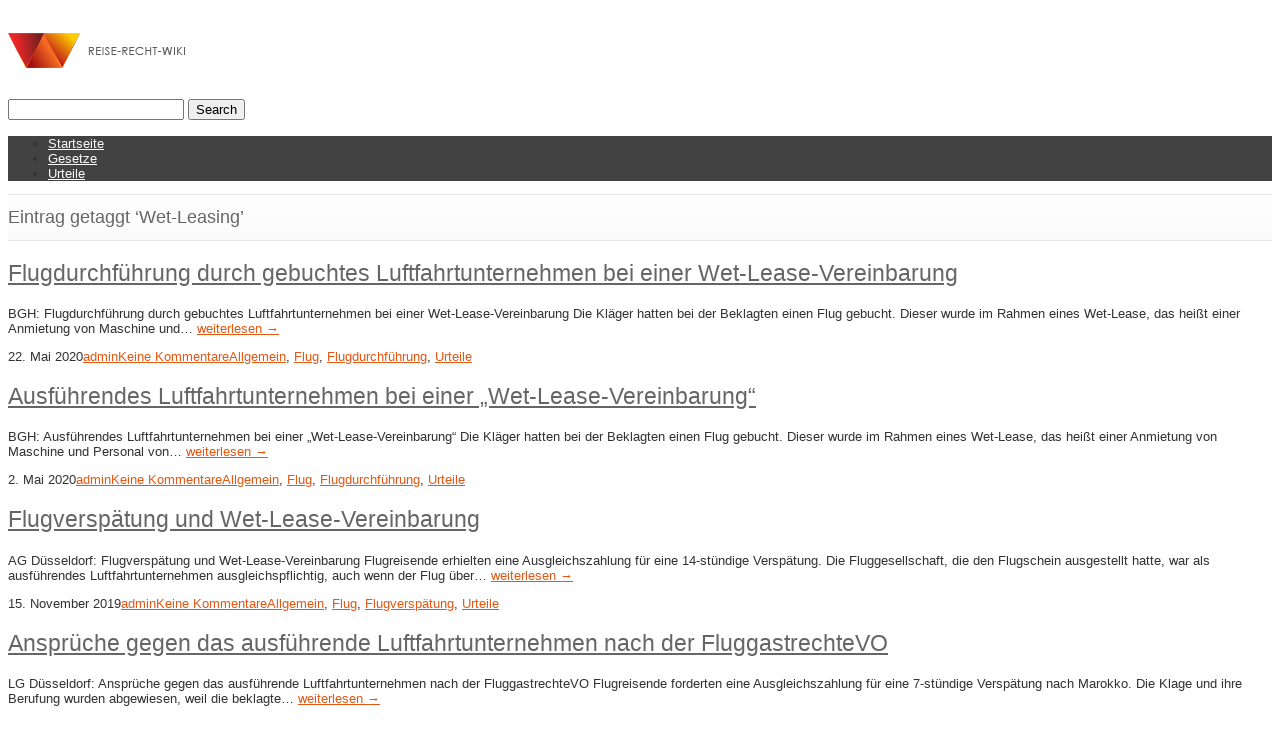

--- FILE ---
content_type: text/html; charset=UTF-8
request_url: https://reise-recht-wiki.de/schlagwort/wet-leasing
body_size: 60566
content:
<!DOCTYPE html>
<!--[if lt IE 7 ]><html class="ie ie6" lang="en"> <![endif]-->
<!--[if IE 7 ]><html class="ie ie7" lang="en"> <![endif]-->
<!--[if IE 8 ]><html class="ie ie8" lang="en"> <![endif]-->
<!--[if (gte IE 9)|!(IE)]><!--><html lang="de"> <!--<![endif]-->
<head>

<!-- Basic Page Needs 
========================================================= -->
<meta charset="UTF-8">
<title>REISERECHT WIKI Schlagwort: Wet-Leasing | REISERECHT WIKI</title>

<!--[if lt IE 9]>
	<script src="http://html5shim.googlecode.com/svn/trunk/html5.js"></script>
<![endif]-->


<!-- Mobile Specific Metas & Favicons
========================================================= -->
<meta name="viewport" content="width=device-width, initial-scale=1.0, maximum-scale=1.0">
<link rel="shortcut icon" href="http://reise-recht-wiki.de/wp-content/uploads/2013/02/favicon.ico">





<!-- WordPress Stuff
========================================================= -->
<link rel="pingback" href="https://reise-recht-wiki.de/xmlrpc.php" />

	<style>img:is([sizes="auto" i], [sizes^="auto," i]) { contain-intrinsic-size: 3000px 1500px }</style>
	
<!-- The SEO Framework von Sybre Waaijer -->
<link rel="canonical" href="https://reise-recht-wiki.de/schlagwort/wet-leasing" />
<meta property="og:type" content="website" />
<meta property="og:locale" content="de_DE" />
<meta property="og:site_name" content="REISERECHT WIKI" />
<meta property="og:title" content="Schlagwort: Wet-Leasing | REISERECHT WIKI" />
<meta property="og:url" content="https://reise-recht-wiki.de/schlagwort/wet-leasing" />
<meta name="twitter:card" content="summary_large_image" />
<meta name="twitter:title" content="Schlagwort: Wet-Leasing | REISERECHT WIKI" />
<script type="application/ld+json">{"@context":"https://schema.org","@graph":[{"@type":"WebSite","@id":"https://reise-recht-wiki.de/#/schema/WebSite","url":"https://reise-recht-wiki.de/","name":"REISERECHT WIKI","description":"Urteile Reiserecht und Fluggastrechte","inLanguage":"de","potentialAction":{"@type":"SearchAction","target":{"@type":"EntryPoint","urlTemplate":"https://reise-recht-wiki.de/search/{search_term_string}"},"query-input":"required name=search_term_string"},"publisher":{"@type":"Organization","@id":"https://reise-recht-wiki.de/#/schema/Organization","name":"REISERECHT WIKI","url":"https://reise-recht-wiki.de/"}},{"@type":"CollectionPage","@id":"https://reise-recht-wiki.de/schlagwort/wet-leasing","url":"https://reise-recht-wiki.de/schlagwort/wet-leasing","name":"Schlagwort: Wet-Leasing | REISERECHT WIKI","inLanguage":"de","isPartOf":{"@id":"https://reise-recht-wiki.de/#/schema/WebSite"},"breadcrumb":{"@type":"BreadcrumbList","@id":"https://reise-recht-wiki.de/#/schema/BreadcrumbList","itemListElement":[{"@type":"ListItem","position":1,"item":"https://reise-recht-wiki.de/","name":"REISERECHT WIKI"},{"@type":"ListItem","position":2,"name":"Schlagwort: Wet-Leasing"}]}}]}</script>
<!-- / The SEO Framework von Sybre Waaijer | 29.13ms meta | 20.79ms boot -->

<link rel="alternate" type="application/rss+xml" title="REISERECHT WIKI &raquo; Feed" href="https://reise-recht-wiki.de/feed" />
<link rel="alternate" type="application/rss+xml" title="REISERECHT WIKI &raquo; Kommentar-Feed" href="https://reise-recht-wiki.de/comments/feed" />
<link rel="alternate" type="application/rss+xml" title="REISERECHT WIKI &raquo; Schlagwort-Feed zu Wet-Leasing" href="https://reise-recht-wiki.de/schlagwort/wet-leasing/feed" />
<script type="text/javascript">
/* <![CDATA[ */
window._wpemojiSettings = {"baseUrl":"https:\/\/s.w.org\/images\/core\/emoji\/16.0.1\/72x72\/","ext":".png","svgUrl":"https:\/\/s.w.org\/images\/core\/emoji\/16.0.1\/svg\/","svgExt":".svg","source":{"concatemoji":"https:\/\/reise-recht-wiki.de\/wp-includes\/js\/wp-emoji-release.min.js?ver=4b6649e3bedf2268582be8a1a81cf55b"}};
/*! This file is auto-generated */
!function(s,n){var o,i,e;function c(e){try{var t={supportTests:e,timestamp:(new Date).valueOf()};sessionStorage.setItem(o,JSON.stringify(t))}catch(e){}}function p(e,t,n){e.clearRect(0,0,e.canvas.width,e.canvas.height),e.fillText(t,0,0);var t=new Uint32Array(e.getImageData(0,0,e.canvas.width,e.canvas.height).data),a=(e.clearRect(0,0,e.canvas.width,e.canvas.height),e.fillText(n,0,0),new Uint32Array(e.getImageData(0,0,e.canvas.width,e.canvas.height).data));return t.every(function(e,t){return e===a[t]})}function u(e,t){e.clearRect(0,0,e.canvas.width,e.canvas.height),e.fillText(t,0,0);for(var n=e.getImageData(16,16,1,1),a=0;a<n.data.length;a++)if(0!==n.data[a])return!1;return!0}function f(e,t,n,a){switch(t){case"flag":return n(e,"\ud83c\udff3\ufe0f\u200d\u26a7\ufe0f","\ud83c\udff3\ufe0f\u200b\u26a7\ufe0f")?!1:!n(e,"\ud83c\udde8\ud83c\uddf6","\ud83c\udde8\u200b\ud83c\uddf6")&&!n(e,"\ud83c\udff4\udb40\udc67\udb40\udc62\udb40\udc65\udb40\udc6e\udb40\udc67\udb40\udc7f","\ud83c\udff4\u200b\udb40\udc67\u200b\udb40\udc62\u200b\udb40\udc65\u200b\udb40\udc6e\u200b\udb40\udc67\u200b\udb40\udc7f");case"emoji":return!a(e,"\ud83e\udedf")}return!1}function g(e,t,n,a){var r="undefined"!=typeof WorkerGlobalScope&&self instanceof WorkerGlobalScope?new OffscreenCanvas(300,150):s.createElement("canvas"),o=r.getContext("2d",{willReadFrequently:!0}),i=(o.textBaseline="top",o.font="600 32px Arial",{});return e.forEach(function(e){i[e]=t(o,e,n,a)}),i}function t(e){var t=s.createElement("script");t.src=e,t.defer=!0,s.head.appendChild(t)}"undefined"!=typeof Promise&&(o="wpEmojiSettingsSupports",i=["flag","emoji"],n.supports={everything:!0,everythingExceptFlag:!0},e=new Promise(function(e){s.addEventListener("DOMContentLoaded",e,{once:!0})}),new Promise(function(t){var n=function(){try{var e=JSON.parse(sessionStorage.getItem(o));if("object"==typeof e&&"number"==typeof e.timestamp&&(new Date).valueOf()<e.timestamp+604800&&"object"==typeof e.supportTests)return e.supportTests}catch(e){}return null}();if(!n){if("undefined"!=typeof Worker&&"undefined"!=typeof OffscreenCanvas&&"undefined"!=typeof URL&&URL.createObjectURL&&"undefined"!=typeof Blob)try{var e="postMessage("+g.toString()+"("+[JSON.stringify(i),f.toString(),p.toString(),u.toString()].join(",")+"));",a=new Blob([e],{type:"text/javascript"}),r=new Worker(URL.createObjectURL(a),{name:"wpTestEmojiSupports"});return void(r.onmessage=function(e){c(n=e.data),r.terminate(),t(n)})}catch(e){}c(n=g(i,f,p,u))}t(n)}).then(function(e){for(var t in e)n.supports[t]=e[t],n.supports.everything=n.supports.everything&&n.supports[t],"flag"!==t&&(n.supports.everythingExceptFlag=n.supports.everythingExceptFlag&&n.supports[t]);n.supports.everythingExceptFlag=n.supports.everythingExceptFlag&&!n.supports.flag,n.DOMReady=!1,n.readyCallback=function(){n.DOMReady=!0}}).then(function(){return e}).then(function(){var e;n.supports.everything||(n.readyCallback(),(e=n.source||{}).concatemoji?t(e.concatemoji):e.wpemoji&&e.twemoji&&(t(e.twemoji),t(e.wpemoji)))}))}((window,document),window._wpemojiSettings);
/* ]]> */
</script>
<link rel='stylesheet' id='basic-css' href='https://reise-recht-wiki.de/wp-content/themes/inovado/framework/css/basic.css?ver=1' type='text/css' media='all' />
<link rel='stylesheet' id='headers-css' href='https://reise-recht-wiki.de/wp-content/themes/inovado/framework/css/headers.css?ver=1' type='text/css' media='all' />
<link rel='stylesheet' id='bootstrap-css' href='https://reise-recht-wiki.de/wp-content/themes/inovado/framework/css/bootstrap.css?ver=1' type='text/css' media='all' />
<link rel='stylesheet' id='shortcodes-css' href='https://reise-recht-wiki.de/wp-content/themes/inovado/framework/css/shortcodes.css?ver=1' type='text/css' media='all' />
<link rel='stylesheet' id='flexslider-css' href='https://reise-recht-wiki.de/wp-content/themes/inovado/framework/css/flexslider.css?ver=1' type='text/css' media='all' />
<link rel='stylesheet' id='prettyPhoto-css' href='https://reise-recht-wiki.de/wp-content/themes/inovado/framework/css/prettyPhoto.css?ver=1' type='text/css' media='all' />
<link rel='stylesheet' id='stylesheet-css' href='https://reise-recht-wiki.de/wp-content/themes/inovado/style.css?ver=1' type='text/css' media='all' />
<link rel='stylesheet' id='retina-css' href='https://reise-recht-wiki.de/wp-content/themes/inovado/framework/css/retina.css?ver=1' type='text/css' media='only screen and (-webkit-min-device-pixel-ratio: 2)' />
<link rel='stylesheet' id='skeleton-css' href='https://reise-recht-wiki.de/wp-content/themes/inovado/framework/css/skeleton.css?ver=1' type='text/css' media='all' />
<link rel='stylesheet' id='responsive-css' href='https://reise-recht-wiki.de/wp-content/themes/inovado/framework/css/responsive.css?ver=1' type='text/css' media='all' />
<style id='wp-emoji-styles-inline-css' type='text/css'>

	img.wp-smiley, img.emoji {
		display: inline !important;
		border: none !important;
		box-shadow: none !important;
		height: 1em !important;
		width: 1em !important;
		margin: 0 0.07em !important;
		vertical-align: -0.1em !important;
		background: none !important;
		padding: 0 !important;
	}
</style>
<link rel='stylesheet' id='wp-block-library-css' href='https://reise-recht-wiki.de/wp-includes/css/dist/block-library/style.min.css?ver=4b6649e3bedf2268582be8a1a81cf55b' type='text/css' media='all' />
<style id='classic-theme-styles-inline-css' type='text/css'>
/*! This file is auto-generated */
.wp-block-button__link{color:#fff;background-color:#32373c;border-radius:9999px;box-shadow:none;text-decoration:none;padding:calc(.667em + 2px) calc(1.333em + 2px);font-size:1.125em}.wp-block-file__button{background:#32373c;color:#fff;text-decoration:none}
</style>
<style id='global-styles-inline-css' type='text/css'>
:root{--wp--preset--aspect-ratio--square: 1;--wp--preset--aspect-ratio--4-3: 4/3;--wp--preset--aspect-ratio--3-4: 3/4;--wp--preset--aspect-ratio--3-2: 3/2;--wp--preset--aspect-ratio--2-3: 2/3;--wp--preset--aspect-ratio--16-9: 16/9;--wp--preset--aspect-ratio--9-16: 9/16;--wp--preset--color--black: #000000;--wp--preset--color--cyan-bluish-gray: #abb8c3;--wp--preset--color--white: #ffffff;--wp--preset--color--pale-pink: #f78da7;--wp--preset--color--vivid-red: #cf2e2e;--wp--preset--color--luminous-vivid-orange: #ff6900;--wp--preset--color--luminous-vivid-amber: #fcb900;--wp--preset--color--light-green-cyan: #7bdcb5;--wp--preset--color--vivid-green-cyan: #00d084;--wp--preset--color--pale-cyan-blue: #8ed1fc;--wp--preset--color--vivid-cyan-blue: #0693e3;--wp--preset--color--vivid-purple: #9b51e0;--wp--preset--gradient--vivid-cyan-blue-to-vivid-purple: linear-gradient(135deg,rgba(6,147,227,1) 0%,rgb(155,81,224) 100%);--wp--preset--gradient--light-green-cyan-to-vivid-green-cyan: linear-gradient(135deg,rgb(122,220,180) 0%,rgb(0,208,130) 100%);--wp--preset--gradient--luminous-vivid-amber-to-luminous-vivid-orange: linear-gradient(135deg,rgba(252,185,0,1) 0%,rgba(255,105,0,1) 100%);--wp--preset--gradient--luminous-vivid-orange-to-vivid-red: linear-gradient(135deg,rgba(255,105,0,1) 0%,rgb(207,46,46) 100%);--wp--preset--gradient--very-light-gray-to-cyan-bluish-gray: linear-gradient(135deg,rgb(238,238,238) 0%,rgb(169,184,195) 100%);--wp--preset--gradient--cool-to-warm-spectrum: linear-gradient(135deg,rgb(74,234,220) 0%,rgb(151,120,209) 20%,rgb(207,42,186) 40%,rgb(238,44,130) 60%,rgb(251,105,98) 80%,rgb(254,248,76) 100%);--wp--preset--gradient--blush-light-purple: linear-gradient(135deg,rgb(255,206,236) 0%,rgb(152,150,240) 100%);--wp--preset--gradient--blush-bordeaux: linear-gradient(135deg,rgb(254,205,165) 0%,rgb(254,45,45) 50%,rgb(107,0,62) 100%);--wp--preset--gradient--luminous-dusk: linear-gradient(135deg,rgb(255,203,112) 0%,rgb(199,81,192) 50%,rgb(65,88,208) 100%);--wp--preset--gradient--pale-ocean: linear-gradient(135deg,rgb(255,245,203) 0%,rgb(182,227,212) 50%,rgb(51,167,181) 100%);--wp--preset--gradient--electric-grass: linear-gradient(135deg,rgb(202,248,128) 0%,rgb(113,206,126) 100%);--wp--preset--gradient--midnight: linear-gradient(135deg,rgb(2,3,129) 0%,rgb(40,116,252) 100%);--wp--preset--font-size--small: 13px;--wp--preset--font-size--medium: 20px;--wp--preset--font-size--large: 36px;--wp--preset--font-size--x-large: 42px;--wp--preset--spacing--20: 0.44rem;--wp--preset--spacing--30: 0.67rem;--wp--preset--spacing--40: 1rem;--wp--preset--spacing--50: 1.5rem;--wp--preset--spacing--60: 2.25rem;--wp--preset--spacing--70: 3.38rem;--wp--preset--spacing--80: 5.06rem;--wp--preset--shadow--natural: 6px 6px 9px rgba(0, 0, 0, 0.2);--wp--preset--shadow--deep: 12px 12px 50px rgba(0, 0, 0, 0.4);--wp--preset--shadow--sharp: 6px 6px 0px rgba(0, 0, 0, 0.2);--wp--preset--shadow--outlined: 6px 6px 0px -3px rgba(255, 255, 255, 1), 6px 6px rgba(0, 0, 0, 1);--wp--preset--shadow--crisp: 6px 6px 0px rgba(0, 0, 0, 1);}:where(.is-layout-flex){gap: 0.5em;}:where(.is-layout-grid){gap: 0.5em;}body .is-layout-flex{display: flex;}.is-layout-flex{flex-wrap: wrap;align-items: center;}.is-layout-flex > :is(*, div){margin: 0;}body .is-layout-grid{display: grid;}.is-layout-grid > :is(*, div){margin: 0;}:where(.wp-block-columns.is-layout-flex){gap: 2em;}:where(.wp-block-columns.is-layout-grid){gap: 2em;}:where(.wp-block-post-template.is-layout-flex){gap: 1.25em;}:where(.wp-block-post-template.is-layout-grid){gap: 1.25em;}.has-black-color{color: var(--wp--preset--color--black) !important;}.has-cyan-bluish-gray-color{color: var(--wp--preset--color--cyan-bluish-gray) !important;}.has-white-color{color: var(--wp--preset--color--white) !important;}.has-pale-pink-color{color: var(--wp--preset--color--pale-pink) !important;}.has-vivid-red-color{color: var(--wp--preset--color--vivid-red) !important;}.has-luminous-vivid-orange-color{color: var(--wp--preset--color--luminous-vivid-orange) !important;}.has-luminous-vivid-amber-color{color: var(--wp--preset--color--luminous-vivid-amber) !important;}.has-light-green-cyan-color{color: var(--wp--preset--color--light-green-cyan) !important;}.has-vivid-green-cyan-color{color: var(--wp--preset--color--vivid-green-cyan) !important;}.has-pale-cyan-blue-color{color: var(--wp--preset--color--pale-cyan-blue) !important;}.has-vivid-cyan-blue-color{color: var(--wp--preset--color--vivid-cyan-blue) !important;}.has-vivid-purple-color{color: var(--wp--preset--color--vivid-purple) !important;}.has-black-background-color{background-color: var(--wp--preset--color--black) !important;}.has-cyan-bluish-gray-background-color{background-color: var(--wp--preset--color--cyan-bluish-gray) !important;}.has-white-background-color{background-color: var(--wp--preset--color--white) !important;}.has-pale-pink-background-color{background-color: var(--wp--preset--color--pale-pink) !important;}.has-vivid-red-background-color{background-color: var(--wp--preset--color--vivid-red) !important;}.has-luminous-vivid-orange-background-color{background-color: var(--wp--preset--color--luminous-vivid-orange) !important;}.has-luminous-vivid-amber-background-color{background-color: var(--wp--preset--color--luminous-vivid-amber) !important;}.has-light-green-cyan-background-color{background-color: var(--wp--preset--color--light-green-cyan) !important;}.has-vivid-green-cyan-background-color{background-color: var(--wp--preset--color--vivid-green-cyan) !important;}.has-pale-cyan-blue-background-color{background-color: var(--wp--preset--color--pale-cyan-blue) !important;}.has-vivid-cyan-blue-background-color{background-color: var(--wp--preset--color--vivid-cyan-blue) !important;}.has-vivid-purple-background-color{background-color: var(--wp--preset--color--vivid-purple) !important;}.has-black-border-color{border-color: var(--wp--preset--color--black) !important;}.has-cyan-bluish-gray-border-color{border-color: var(--wp--preset--color--cyan-bluish-gray) !important;}.has-white-border-color{border-color: var(--wp--preset--color--white) !important;}.has-pale-pink-border-color{border-color: var(--wp--preset--color--pale-pink) !important;}.has-vivid-red-border-color{border-color: var(--wp--preset--color--vivid-red) !important;}.has-luminous-vivid-orange-border-color{border-color: var(--wp--preset--color--luminous-vivid-orange) !important;}.has-luminous-vivid-amber-border-color{border-color: var(--wp--preset--color--luminous-vivid-amber) !important;}.has-light-green-cyan-border-color{border-color: var(--wp--preset--color--light-green-cyan) !important;}.has-vivid-green-cyan-border-color{border-color: var(--wp--preset--color--vivid-green-cyan) !important;}.has-pale-cyan-blue-border-color{border-color: var(--wp--preset--color--pale-cyan-blue) !important;}.has-vivid-cyan-blue-border-color{border-color: var(--wp--preset--color--vivid-cyan-blue) !important;}.has-vivid-purple-border-color{border-color: var(--wp--preset--color--vivid-purple) !important;}.has-vivid-cyan-blue-to-vivid-purple-gradient-background{background: var(--wp--preset--gradient--vivid-cyan-blue-to-vivid-purple) !important;}.has-light-green-cyan-to-vivid-green-cyan-gradient-background{background: var(--wp--preset--gradient--light-green-cyan-to-vivid-green-cyan) !important;}.has-luminous-vivid-amber-to-luminous-vivid-orange-gradient-background{background: var(--wp--preset--gradient--luminous-vivid-amber-to-luminous-vivid-orange) !important;}.has-luminous-vivid-orange-to-vivid-red-gradient-background{background: var(--wp--preset--gradient--luminous-vivid-orange-to-vivid-red) !important;}.has-very-light-gray-to-cyan-bluish-gray-gradient-background{background: var(--wp--preset--gradient--very-light-gray-to-cyan-bluish-gray) !important;}.has-cool-to-warm-spectrum-gradient-background{background: var(--wp--preset--gradient--cool-to-warm-spectrum) !important;}.has-blush-light-purple-gradient-background{background: var(--wp--preset--gradient--blush-light-purple) !important;}.has-blush-bordeaux-gradient-background{background: var(--wp--preset--gradient--blush-bordeaux) !important;}.has-luminous-dusk-gradient-background{background: var(--wp--preset--gradient--luminous-dusk) !important;}.has-pale-ocean-gradient-background{background: var(--wp--preset--gradient--pale-ocean) !important;}.has-electric-grass-gradient-background{background: var(--wp--preset--gradient--electric-grass) !important;}.has-midnight-gradient-background{background: var(--wp--preset--gradient--midnight) !important;}.has-small-font-size{font-size: var(--wp--preset--font-size--small) !important;}.has-medium-font-size{font-size: var(--wp--preset--font-size--medium) !important;}.has-large-font-size{font-size: var(--wp--preset--font-size--large) !important;}.has-x-large-font-size{font-size: var(--wp--preset--font-size--x-large) !important;}
:where(.wp-block-post-template.is-layout-flex){gap: 1.25em;}:where(.wp-block-post-template.is-layout-grid){gap: 1.25em;}
:where(.wp-block-columns.is-layout-flex){gap: 2em;}:where(.wp-block-columns.is-layout-grid){gap: 2em;}
:root :where(.wp-block-pullquote){font-size: 1.5em;line-height: 1.6;}
</style>
<link rel='stylesheet' id='contact-form-7-css' href='https://reise-recht-wiki.de/wp-content/plugins/contact-form-7/includes/css/styles.css?ver=6.1.4' type='text/css' media='all' />
<link rel='stylesheet' id='dw-glossary-css-css' href='https://reise-recht-wiki.de/wp-content/plugins/dw-glossary/assets/css/dw-glossary.css?ver=4b6649e3bedf2268582be8a1a81cf55b' type='text/css' media='all' />
<link rel='stylesheet' id='ppress-frontend-css' href='https://reise-recht-wiki.de/wp-content/plugins/wp-user-avatar/assets/css/frontend.min.css?ver=4.16.8' type='text/css' media='all' />
<link rel='stylesheet' id='ppress-flatpickr-css' href='https://reise-recht-wiki.de/wp-content/plugins/wp-user-avatar/assets/flatpickr/flatpickr.min.css?ver=4.16.8' type='text/css' media='all' />
<link rel='stylesheet' id='ppress-select2-css' href='https://reise-recht-wiki.de/wp-content/plugins/wp-user-avatar/assets/select2/select2.min.css?ver=4b6649e3bedf2268582be8a1a81cf55b' type='text/css' media='all' />
<link rel='stylesheet' id='custom-style-css' href='https://reise-recht-wiki.de/wp-content/themes/inovado/framework/css/custom_script.css?ver=4b6649e3bedf2268582be8a1a81cf55b' type='text/css' media='all' />
<style id='custom-style-inline-css' type='text/css'>

        	
        	body{ font-family: arial, Arial, Helvetica, sans-serif; font-size: 13px; font-weight: normal; color: #333333; }

			h1{ font-family: arial, Arial, Helvetica, sans-serif; font-size: 28px; font-weight: normal; color: #666666; }
			h2{ font-family: arial, Arial, Helvetica, sans-serif; font-size: 23px; font-weight: normal; color: #666666; }
			h3{ font-family: arial, Arial, Helvetica, sans-serif; font-size: 18px; font-weight: normal; color: #666666; }
			h4{ font-family: arial, Arial, Helvetica, sans-serif; font-size: 16px; font-weight: normal; color: #666666; }
			h5{ font-family: arial, Arial, Helvetica, sans-serif; font-size: 15px; font-weight: normal; color: #666666; }
			h6{ font-family: arial, Arial, Helvetica, sans-serif; font-size: 14px; font-weight: normal; color: #666666; }

			h1 a, h2 a, h3 a, h4 a, h5 a, h6 a, h1 a:visited, h2 a:visited, h3 a:visited, h4 a:visited, h5 a:visited, h6 a:visited  { font-weight: inherit; color: inherit; }

			h1 a:hover, h2 a:hover, h3 a:hover, h4 a:hover, h5 a:hover, h6 a:hover, a:hover h1, a:hover h2, a:hover h3, a:hover h4, a:hover h5, a:hover h6 { color: #666666; }

			.callus{ font-family: arial, Arial, Helvetica, sans-serif; font-size: 11px; font-weight: normal; color: #999999 !important; }

			a, a:visited{ color: #e25814; }
			a:hover, a:focus{ color: #666666; }
			#infobar{ position: fixed; }

			#topbar{ background: #ffffff; border-bottom: 1px solid #efefef; }
			#topbar .callus { color: #999999; }
			#topbar .callus a { color: #999999; }
			#topbar .callus a:hover { color: #333333; }

			.header{ background: #ffffff; }
			.header .slogan{ font-family: arial, Arial, Helvetica, sans-serif; font-size: 13px; font-weight: normal; color: #666666; }

			/* Header V1 ------------------------------------------------------------------------ */  

			#header { height: 90px; }
			#header .logo{ margin-top: 33px; }
			#header .select-menu{ background: #ffffff }

			#header #navigation ul#nav > li { height: 90px; }
			#header #navigation ul#nav > li > a { height: 87px; line-height: 87px; }
			#header #navigation ul#nav li .sub-menu{ top: 87px; }
			#header #header-searchform{ margin-top: 29px; }
			#header #header-cart{ margin-top: 29px; }

			#header #navigation ul#nav > li > a { font-family: arial, Arial, Helvetica, sans-serif; font-size: 13px; font-weight: normal; color: #fafafa; }
			#header #navigation ul#nav > li > a:hover { color: #333333; border-color: #333333; }
			#header #navigation ul#nav > li.current-menu-item > a,
			#header #navigation ul#nav > li.current-menu-item > a:hover,
			#header #navigation ul#nav > li.current-page-ancestor > a,
			#header #navigation ul#nav > li.current-page-ancestor > a:hover,
			#header #navigation ul#nav > li.current-menu-ancestor > a,
			#header #navigation ul#nav > li.current-menu-ancestor > a:hover,
			#header #navigation ul#nav > li.current-menu-parent > a,
			#header #navigation ul#nav > li.current-menu-parent > a:hover,
			#header #navigation ul#nav > li.current_page_ancestor > a,
			#header #navigation ul#nav > li.current_page_ancestor > a:hover { color: #e25814; border-color: #e25814; }

			/* Header V2 ------------------------------------------------------------------------ */  

			#header-v2 .header-v2-container{ height: 90px; }
			#header-v2 .logo{ margin-top: 33px; }
			#header-v2 #header-searchform{ margin-top: 28px; }
			#header-v2 #header-cart{ margin-top: 28px; }
			#header-v2 .slogan{ margin-top: 33px; }
			#header-v2 #navigation .sub-menu{ top: 41px; }

			#header-v2 #navigation ul#nav > li > a { font-family: arial, Arial, Helvetica, sans-serif; font-size: 13px; font-weight: normal; color: #fafafa; }
			#header-v2 #navigation ul#nav > li > a:hover { color: #333333; border-color: #333333; }
			#header-v2 #navigation ul#nav > li.current-menu-item > a,
			#header-v2 #navigation ul#nav > li.current-menu-item > a:hover,
			#header-v2 #navigation ul#nav > li.current-page-ancestor > a,
			#header-v2 #navigation ul#nav > li.current-page-ancestor > a:hover,
			#header-v2 #navigation ul#nav > li.current-menu-ancestor > a,
			#header-v2 #navigation ul#nav > li.current-menu-ancestor > a:hover,
			#header-v2 #navigation ul#nav > li.current-menu-parent > a,
			#header-v2 #navigation ul#nav > li.current-menu-parent > a:hover,
			#header-v2 #navigation ul#nav > li.current_page_ancestor > a,
			#header-v2 #navigation ul#nav > li.current_page_ancestor > a:hover { color: #e25814; border-color: #e25814; }

			#header-v2 #navigation ul#nav > li.current-menu-item > a:after,
			#header-v2 #navigation ul#nav > li.current-page-ancestor > a:after,
			#header-v2 #navigation ul#nav > li.current-menu-ancestor > a:after,
			#header-v2 #navigation ul#nav > li.current-menu-parent > a:after,
			#header-v2 #navigation ul#nav > li.current_page_ancestor > a:after{
				border-color: #e25814 transparent transparent transparent;
			}

			/* Header V3 ------------------------------------------------------------------------ */  

			#header-v3 { height: 90px; }
			#header-v3 .logo{ margin-top: 33px; }
			#header-v3 #navigation ul{ margin-top: 26px; }
			#header-v3 #header-searchform{ margin-top: 30px; }
			#header-v3 #header-cart{ margin-top: 30px; }
			#header-v3 #navigation .sub-menu{ top: 37px; }

			#header-v3 #navigation ul#nav > li > a { font-family: arial, Arial, Helvetica, sans-serif; font-size: 13px; font-weight: normal; color: #fafafa; background: #ffffff; }

			#header-v3 #navigation ul#nav > li > a:hover, 
			#header-v3 #navigation ul#nav > li.sfHover > a  { background: #333333; }

			#header-v3 #navigation ul#nav > li.current-menu-item > a,
			#header-v3 #navigation ul#nav > li.current-menu-item > a:hover,
			#header-v3 #navigation ul#nav > li.current-page-ancestor > a,
			#header-v3 #navigation ul#nav > li.current-page-ancestor > a:hover,
			#header-v3 #navigation ul#nav > li.current-menu-ancestor > a,
			#header-v3 #navigation ul#nav > li.current-menu-ancestor > a:hover,
			#header-v3 #navigation ul#nav > li.current-menu-parent > a,
			#header-v3 #navigation ul#nav > li.current-menu-parent > a:hover,
			#header-v3 #navigation ul#nav > li.current_page_ancestor > a,
			#header-v3 #navigation ul#nav > li.current_page_ancestor > a:hover { background: #e25814; }

			/* Header V4 ------------------------------------------------------------------------ */  

			#header-v4 .header-v4-container{ height: 90px; }
			#header-v4 .logo{ margin-top: 33px; }
			#header-v4 #header-searchform{ margin-top: 28px; }
			#header-v4 #header-cart{ margin-top: 28px; }
			#header-v4 .slogan{ margin-top: 33px; }
			#header-v4 #navigation .sub-menu{ top: 41px; }

			#header-v4 #navigation{ background: #424242; }
			#header-v4 #navigation ul#nav > li > a { font-family: arial, Arial, Helvetica, sans-serif; font-size: 13px; font-weight: normal; color: #fafafa; }

			#header-v4 #navigation ul#nav > li > a:hover, 
			#header-v4 #navigation ul#nav > li.sfHover > a { background: #333333; }

			#header-v4 #navigation ul#nav > li.current-menu-item > a,
			#header-v4 #navigation ul#nav > li.current-menu-item > a:hover,
			#header-v4 #navigation ul#nav > li.current-page-ancestor > a,
			#header-v4 #navigation ul#nav > li.current-page-ancestor > a:hover,
			#header-v4 #navigation ul#nav > li.current-menu-ancestor > a,
			#header-v4 #navigation ul#nav > li.current-menu-ancestor > a:hover,
			#header-v4 #navigation ul#nav > li.current-menu-parent > a,
			#header-v4 #navigation ul#nav > li.current-menu-parent > a:hover,
			#header-v4 #navigation ul#nav > li.current_page_ancestor > a,
			#header-v4 #navigation ul#nav > li.current_page_ancestor > a:hover { background: #e25814; }

			/* Header V5 ------------------------------------------------------------------------ */  

			#header-v5 .header-v5-container{ height: 107px; }
			#header-v5 .logo{ margin-top: 33px; }
			#header-v5 .slogan{ margin-top: 4px; }
			#header-v5 #navigation .sub-menu{ top: 41px; }

			#header-v5 #navigation ul#nav > li > a { font-family: arial, Arial, Helvetica, sans-serif; font-size: 13px; font-weight: normal; color: #fafafa; }

			#header-v5 #navigation ul#nav > li > a:hover { color: #333333; }
			        
			#header-v5 #navigation ul#nav > li.current-menu-item > a,
			#header-v5 #navigation ul#nav > li.current-menu-item > a:hover,
			#header-v5 #navigation ul#nav > li.current-page-ancestor > a,
			#header-v5 #navigation ul#nav > li.current-page-ancestor > a:hover,
			#header-v5 #navigation ul#nav > li.current-menu-ancestor > a,
			#header-v5 #navigation ul#nav > li.current-menu-ancestor > a:hover,
			#header-v5 #navigation ul#nav > li.current-menu-parent > a,
			#header-v5 #navigation ul#nav > li.current-menu-parent > a:hover,
			#header-v5 #navigation ul#nav > li.current_page_ancestor > a,
			#header-v5 #navigation ul#nav > li.current_page_ancestor > a:hover { color: #e25814; border-color:#e25814; }

			/* Header V6 ------------------------------------------------------------------------ */  

			#header-v6 { height: 90px; }
			#header-v6 .logo{ margin-top: 33px; }
			#header-v6 .select-menu{ background: #ffffff }

			#header-v6 #navigation ul#nav > li { height: 90px; }
			#header-v6 #navigation ul#nav > li > a { height: 87px; line-height: 87px; }
			#header-v6 #navigation .sub-menu{ top: 87px !important; }
			#header-v6 #header-searchform{ margin-top: 29px; }
			#header-v6 #header-cart{ margin-top: 29px; }

			#header-v6 #navigation ul#nav > li > a { font-family: arial, Arial, Helvetica, sans-serif; font-size: 13px; font-weight: normal; color: #fafafa; }
			#header-v6 #navigation ul#nav > li > a:hover { color: #333333; border-color: #333333; }
			#header-v6 #navigation ul#nav > li.current-menu-item > a,
			#header-v6 #navigation ul#nav > li.current-menu-item > a:hover,
			#header-v6 #navigation ul#nav > li.current-page-ancestor > a,
			#header-v6 #navigation ul#nav > li.current-page-ancestor > a:hover,
			#header-v6 #navigation ul#nav > li.current-menu-ancestor > a,
			#header-v6 #navigation ul#nav > li.current-menu-ancestor > a:hover,
			#header-v6 #navigation ul#nav > li.current-menu-parent > a,
			#header-v6 #navigation ul#nav > li.current-menu-parent > a:hover,
			#header-v6 #navigation ul#nav > li.current_page_ancestor > a,
			#header-v6 #navigation ul#nav > li.current_page_ancestor > a:hover { color: #e25814; border-color: #e25814; }

			#header-v6.header-megamenu #navigation > ul#nav > li.megamenu > ul > li{ border-color: #a5a5a5 !important; }
			#header-v6.header-megamenu #navigation .sub-menu ul li a,
			#header-v6.header-megamenu #navigation .sub-menu li a{ border-color: #a5a5a5 !important; }

			#navigation ul#nav > li.current-menu-item > a,
			#navigation ul#nav > li.current-page-ancestor > a,
			#navigation ul#nav > li.current-page-parent > a{ font-weight: 600 !important; }

			/* Sub-Menu Navigation ------------------------------------------------------------------------ */ 

			html body #navigation .sub-menu{ background: #999999 !important; border-color: #555555 !important; }
			html body #navigation .sub-menu li a,
			html body #navigation .sub-menu li .sub-menu li a,
			html body #navigation .sub-menu li .sub-menu li .sub-menu li a { font-family: arial, Arial, Helvetica, sans-serif !important; font-size: 13px !important; font-weight: normal !important; color: #dedede !important; }
			#navigation .sub-menu li{ border-color: #a5a5a5; }
			#navigation .sub-menu li a:hover,
			#navigation .sub-menu li .sub-menu li a:hover,
			#navigation .sub-menu li.current-menu-item a,
			#navigation .sub-menu li.current-menu-item a:hover,
			#navigation .sub-menu li.current_page_item a,
			#navigation .sub-menu li.current_page_item a:hover { color: #ffffff !important; }

			#navigation ul#nav > li > ul > li:last-child > a:hover{ border:none !important; }

			#title {
				background: #FFFFFF;
			    background-image: linear-gradient(bottom, #FAFAFA 0%, #FFFFFF 100%);
			    background-image: -o-linear-gradient(bottom, #FAFAFA 0%, #FFFFFF 100%);
			    background-image: -moz-linear-gradient(bottom, #FAFAFA 0%, #FFFFFF 100%);
			    background-image: -webkit-linear-gradient(bottom, #FAFAFA 0%, #FFFFFF 100%);
			    background-image: -ms-linear-gradient(bottom, #FAFAFA 0%, #FFFFFF 100%);
			    border-bottom: 1px solid #e4e4e4;
			    border-top: 1px solid #e4e4e4;
			}
			#title h1, #title .blog-h1 { font-family: arial, Arial, Helvetica, sans-serif; font-size: 18px; font-weight: normal; color: #666666; }
			#title h2, #title .blog-h2 { font-family: arial, Arial, Helvetica, sans-serif; font-size: 15px; font-weight: normal; color: #aaaaaa; }
			#title #breadcrumbs { color: #aaaaaa; }
			#title #breadcrumbs a { color: #aaaaaa; }
			#title #breadcrumbs a:hover { color: #e25814; }

			#alt-title h1, #alt-title .blog-h1 { background:#e25814; font-family: arial, Arial, Helvetica, sans-serif; font-size: 18px; font-weight: normal; color: #ffffff;  }
			#alt-title h2, #alt-title .blog-h2 { background:#ffffff; font-family: arial, Arial, Helvetica, sans-serif; font-size: 15px; font-weight: normal; color: #999999; }
			#alt-breadcrumbs, #no-title { background:#ffffff; border-bottom: 1px solid #e4e4e4; color: #999999; }
			#alt-title .grid{ opacity: 0.8; }
			#no-title  #breadcrumbs{ color: #999999; }
			#alt-breadcrumbs a, #no-title #breadcrumbs a { color: #999999; }
			#alt-breadcrumbs a:hover, #no-title #breadcrumbs a:hover { color: #e25814; }

			#alt-title-2 h1, #alt-title-2 .blog-h1 { font-family: arial, Arial, Helvetica, sans-serif; font-size: 18px; font-weight: bold; color: #666666; }
			#alt-title-2 { background-color: #efef; border-top:1px solid #e4e4e4; border-bottom:1px solid #e4e4e4; }

			#alt-title-2 #breadcrumbs, #alt-title-2 #breadcrumbs a{ color: #999999; }
			#alt-title-2 #breadcrumbs a:hover{ color: #e25814; }

			#sidebar .widget h3 { font-family: arial, Arial, Helvetica, sans-serif; font-size: 15px; font-weight: bold; color: #666666; }
  

			/* Twitter Bar ------------------------------------------------------------------------ */ 
	
			#twitterbar { font-family: arial, Arial, Helvetica, sans-serif; font-size: 13px; font-weight: normal; color: #ffffff; background: #e25814; }
			#twitterbar .twitterpost a { color: #ffffff; }

			/* Footer ------------------------------------------------------------------------ */  
	
			#footer{ border-top: 10px solid #333333; }  
			#footer, #infobar { border-top-color: #333333; background: #444444; color:#999999; }
			#footer a, #infobar a{ color:#999999; }
			#footer a:hover, #infobar a:hover{ color:#ffffff; }
			#footer .widget h3, #infobar .widget h3 { font-family: arial, Arial, Helvetica, sans-serif; font-size: 15px; font-weight: normal !important; color: #ffffff !important; border-bottom:1px solid #555555; }
			#infobar .no-widgets{ color:#999999; }

			/* Copyright ------------------------------------------------------------------------ */  
	        
			#copyright { background: #222222; color: #777777; }
			#copyright a { color: #888888; }
			#copyright a:hover { color: #ffffff; }

			/* Forms ------------------------------------------------------------------------ */  
	    
			input[type='text'], input[type='password'], input[type='email'], textarea, select, button, input[type='submit'], input[type='reset'], input[type='button'] { font-family: arial, Arial, Helvetica, sans-serif; font-size: 13px; }
	    
			/* Accent Color ------------------------------------------------------------------------ */ 
	
			::selection { background: #e25814 }
			::-moz-selection { background: #e25814 }
			.highlight { color: #e25814 }
			.post-icon { background: #e25814 }
			.single .post-tags a:hover { background: #e25814; border-color: #e25814; }
			#pagination a:hover { border-color: #e25814; background: #e25814; }
			#filters ul li a:hover { color: #e25814 }
			#filters ul li a.active { color: #e25814 }
			.portfolio-item:hover .portfolio-title { background: #e25814; border-color: #e25814; }
			.projects-nav a:hover,
			.post-navigation a:hover { background-color: #e25814 }
			.sidenav li a:hover, .widget_wp_nav_menu_desc li a:hover { color: #e25814 }
			.sidenav > li.current_page_item > a, .widget_wp_nav_menu_desc > li.current_page_item > a { border-left-color: #e25814; color: #e25814; }
			.sidenav > li.current_page_item > a, .sidenav > li.current_page_item > a:hover, .widget_wp_nav_menu_desc > li.current_page_item > a, .widget_wp_nav_menu_desc > li.current_page_item > a:hover { background-color: #e25814; }
			.sidenav ul.children > li.current_page_item > a{ color: #e25814 }
			#back-to-top a:hover { background-color: #e25814 }
			.widget_tag_cloud a:hover { background: #e25814; border-color: #e25814; }
			.widget_flickr #flickr_tab a:hover { background: #e25814; border-color: #e25814; }
			.widget_portfolio .portfolio-widget-item .portfolio-pic:hover { background: #e25814; border-color: #e25814; }
			#footer .widget_tag_cloud a:hover,
			#infobar .widget_tag_cloud a:hover { background: #e25814; border-color: #e25814; }
			#footer .widget_flickr #flickr_tab a:hover,
			#infobar .widget_flickr #flickr_tab a:hover { background: #e25814; border-color: #e25814; }
			#footer .widget_portfolio .portfolio-widget-item .portfolio-pic:hover,
			#infobar .widget_portfolio .portfolio-widget-item .portfolio-pic:hover { background: #e25814; border-color: #e25814; }
			.flex-direction-nav a:hover { background-color: #e25814 }
			a.button.alternative-1 { background: #e25814; border-color: #e25814; }
			.gallery img:hover { background: #e25814; border-color: #e25814 !important; }
			.skillbar .skill-percentage { background: #e25814 }
			.latest-blog .blog-item:hover h4 { color: #e25814 }
			.tp-caption.big_colorbg{ background: #e25814; }
			.tp-caption.medium_colorbg{ background: #e25814; }
			.tp-caption.small_colorbg{ background: #e25814; }
			.tp-caption.customfont_color{ color: #e25814; }
			.tp-caption a { color: #e25814; }
			.tp-leftarrow.default:hover,
			.tp-rightarrow.default:hover { background-color: #e25814 !important; }
			.wooslider-direction-nav a:hover { background-color: #e25814; }

			/* WooCommerce */

			.product .onsale{ background: #e25814; }
			.woocommerce button, .woocommerce input[type=submit]{ color: #e25814; }
			.products li .price{ color: #e25814; }
			.product .price{ color: #e25814; }
			.woocommerce-tabs .panel h2{ color: #e25814; }
			.checkout .shop_table .total{ color: #e25814; }
			.woocommerce .form-row input[type=submit], 
			.woocommerce .form-row button{ color: #e25814; }

        
</style>
<script type="text/javascript" src="https://reise-recht-wiki.de/wp-includes/js/jquery/jquery.min.js?ver=3.7.1" id="jquery-core-js"></script>
<script type="text/javascript" src="https://reise-recht-wiki.de/wp-includes/js/jquery/jquery-migrate.min.js?ver=3.4.1" id="jquery-migrate-js"></script>
<script type="text/javascript" src="https://reise-recht-wiki.de/wp-content/plugins/dw-glossary/assets/js/dw-glossary.js?ver=4b6649e3bedf2268582be8a1a81cf55b" id="dw-glossary-js-js"></script>
<script type="text/javascript" src="https://reise-recht-wiki.de/wp-content/plugins/wp-user-avatar/assets/flatpickr/flatpickr.min.js?ver=4.16.8" id="ppress-flatpickr-js"></script>
<script type="text/javascript" src="https://reise-recht-wiki.de/wp-content/plugins/wp-user-avatar/assets/select2/select2.min.js?ver=4.16.8" id="ppress-select2-js"></script>
<script type="text/javascript" src="https://reise-recht-wiki.de/wp-content/themes/inovado/framework/js/easing.js?ver=1.3" id="easing-js"></script>
<script type="text/javascript" src="https://reise-recht-wiki.de/wp-content/themes/inovado/framework/js/fitvids.js?ver=1.0" id="fitvids-js"></script>
<link rel="https://api.w.org/" href="https://reise-recht-wiki.de/wp-json/" /><link rel="alternate" title="JSON" type="application/json" href="https://reise-recht-wiki.de/wp-json/wp/v2/tags/14398" /><link rel="EditURI" type="application/rsd+xml" title="RSD" href="https://reise-recht-wiki.de/xmlrpc.php?rsd" />
<script type="text/javascript">
(function(url){
	if(/(?:Chrome\/26\.0\.1410\.63 Safari\/537\.31|WordfenceTestMonBot)/.test(navigator.userAgent)){ return; }
	var addEvent = function(evt, handler) {
		if (window.addEventListener) {
			document.addEventListener(evt, handler, false);
		} else if (window.attachEvent) {
			document.attachEvent('on' + evt, handler);
		}
	};
	var removeEvent = function(evt, handler) {
		if (window.removeEventListener) {
			document.removeEventListener(evt, handler, false);
		} else if (window.detachEvent) {
			document.detachEvent('on' + evt, handler);
		}
	};
	var evts = 'contextmenu dblclick drag dragend dragenter dragleave dragover dragstart drop keydown keypress keyup mousedown mousemove mouseout mouseover mouseup mousewheel scroll'.split(' ');
	var logHuman = function() {
		if (window.wfLogHumanRan) { return; }
		window.wfLogHumanRan = true;
		var wfscr = document.createElement('script');
		wfscr.type = 'text/javascript';
		wfscr.async = true;
		wfscr.src = url + '&r=' + Math.random();
		(document.getElementsByTagName('head')[0]||document.getElementsByTagName('body')[0]).appendChild(wfscr);
		for (var i = 0; i < evts.length; i++) {
			removeEvent(evts[i], logHuman);
		}
	};
	for (var i = 0; i < evts.length; i++) {
		addEvent(evts[i], logHuman);
	}
})('//reise-recht-wiki.de/?wordfence_lh=1&hid=F86FDB96CD4DCEE4DDBB71D29282CC00');
</script>	<script type="text/javascript" src="http://maps.google.com/maps/api/js?sensor=false"></script>
	
	<style>
		
				
		 		@media only screen and (max-width: 767px) {
			#topbar .callus{ background: #efefef; }	
		}
				
				
				
		
		
			.title{
				display:block;
				line-height: 1 !important;
				background: none;
				margin:0 0 20px 0;
				border-bottom:1px solid #f1f1f1;
				
			}

			.title span{
				display:inline-block;
				line-height: 1 !important;
				background: none;
				margin: 0 0 -1px 0;
				padding: 0 0 10px 0;
				border-bottom:1px solid #cccccc;
			}

				
				
	</style>


</head>

<body class="archive tag tag-wet-leasing tag-14398 wp-theme-inovado">

		
	
	<header id="header-v4" class="header clearfix">
		
		<div class="container header-v4-container">
			
			<div class="sixteen columns clearfix">
			
				<div class="four columns alpha">
					<div class="logo">
													<a href="https://reise-recht-wiki.de/"><img src="http://reise-recht-wiki.de/wp-content/uploads/2014/03/Reiserecht-Wiki-logo.png" alt="REISERECHT WIKI" class="logo_standard" /></a>
																		</div>
				</div>
				
									<form action="https://reise-recht-wiki.de/" id="header-searchform" method="get">
					        <input type="text" id="header-s" name="s" value="" autocomplete="off" />
					        <input type="submit" value="Search" id="header-searchsubmit" />
					</form>
				
								
				<div class="slogan"></div>
			
			</div>

		</div>
		
		<div id="navigation" class="sixteen columns clearfix alpha omega">
			<div class="container">
				<div class="sixteen columns">
					<div class="menu-main_menu-container"><ul id="nav" class="menu"><li id="menu-item-33" class="menu-item menu-item-type-post_type menu-item-object-page menu-item-home menu-item-33"><a href="https://reise-recht-wiki.de/">Startseite</a></li>
<li id="menu-item-173" class="menu-item menu-item-type-post_type menu-item-object-page menu-item-173"><a href="https://reise-recht-wiki.de/gesetze.html">Gesetze</a></li>
<li id="menu-item-32" class="menu-item menu-item-type-post_type menu-item-object-page menu-item-32"><a href="https://reise-recht-wiki.de/urteile.html">Urteile</a></li>
</ul></div>				</div>
			</div>
		</div>
		
</header>		
<div id="title">
	<div class="container">
		<div class="ten columns">

							<h1>Eintrag getaggt &#8216;Wet-Leasing&#8217;</h1>

						
		</div>
			</div>
</div>


<div id="page-wrap" class="container">
	
	<div id="content" class="sidebar-left twelve columns blog blog-large">
	
					
			
<div class="post clearfix">

		
	<a href="#" class="post-icon standard"></a>
	
	<div class="post-content">
		<div class="post-title">
			<h2><a href="https://reise-recht-wiki.de/flugdurchfuehrung-durch-gebuchtes-luftfahrtunternehmen-bei-einer-wet-%e2%80%8blease-%e2%80%8bvereinbarung-urteil-az-x-zr-102-16-bgh.html" title="Permalink to Flugdurchführung durch gebuchtes Luftfahrtunternehmen bei einer Wet-​Lease-​Vereinbarung" rel="bookmark">Flugdurchführung durch gebuchtes Luftfahrtunternehmen bei einer Wet-​Lease-​Vereinbarung</a></h2>
		</div>
		<div class="post-excerpt"><p>BGH: Flugdurchführung durch gebuchtes Luftfahrtunternehmen bei einer Wet-​Lease-​Vereinbarung Die Kläger hatten bei der Beklagten einen Flug gebucht. Dieser wurde im Rahmen eines Wet-Lease, das heißt einer Anmietung von Maschine und… <a href="https://reise-recht-wiki.de/flugdurchfuehrung-durch-gebuchtes-luftfahrtunternehmen-bei-einer-wet-%e2%80%8blease-%e2%80%8bvereinbarung-urteil-az-x-zr-102-16-bgh.html" class="read-more-link">weiterlesen &rarr;</a></p>
</div>
	</div>
	
	<div class="clear"></div>
	<div class="post-meta"><span class="meta-date"><i class="icon-calendar"></i><time datetime="2026-01-26T07:32:46+00:00" class="updated">22. Mai 2020</time></span><span class="meta-author"><i class="icon-user"></i><a href="https://reise-recht-wiki.de/author/admin" title="Alle Einträge anzeigen von admin">admin</a></span><span class="meta-comment"><i class="icon-comment"></i><a href="https://reise-recht-wiki.de/flugdurchfuehrung-durch-gebuchtes-luftfahrtunternehmen-bei-einer-wet-%e2%80%8blease-%e2%80%8bvereinbarung-urteil-az-x-zr-102-16-bgh.html#respond" class="comments-link" >Keine Kommentare</a></span><span class="meta-category"><i class="icon-align-left"></i><a href="https://reise-recht-wiki.de/kategorie/allgemein" rel="category tag">Allgemein</a>, <a href="https://reise-recht-wiki.de/kategorie/urteile/flug-urteile" rel="category tag">Flug</a>, <a href="https://reise-recht-wiki.de/kategorie/urteile/flug-urteile/flugdurchfuehrung" rel="category tag">Flugdurchführung</a>, <a href="https://reise-recht-wiki.de/kategorie/urteile" rel="category tag">Urteile</a></span>

	</div>

</div>

	
					
			
<div class="post clearfix">

		
	<a href="#" class="post-icon standard"></a>
	
	<div class="post-content">
		<div class="post-title">
			<h2><a href="https://reise-recht-wiki.de/ausfuehrendes-luftfahrtunternehmen-bei-einer-wet-%e2%80%8blease-%e2%80%8bvereinbarung-urteil-az-x-zr-106-16-bgh.html" title="Permalink to Ausführendes Luftfahrtunternehmen bei einer &#8222;Wet-​Lease-​Vereinbarung&#8220;" rel="bookmark">Ausführendes Luftfahrtunternehmen bei einer &#8222;Wet-​Lease-​Vereinbarung&#8220;</a></h2>
		</div>
		<div class="post-excerpt"><p>BGH: Ausführendes Luftfahrtunternehmen bei einer &#8222;Wet-​Lease-​Vereinbarung&#8220; Die Kläger hatten bei der Beklagten einen Flug gebucht. Dieser wurde im Rahmen eines Wet-Lease, das heißt einer Anmietung von Maschine und Personal von… <a href="https://reise-recht-wiki.de/ausfuehrendes-luftfahrtunternehmen-bei-einer-wet-%e2%80%8blease-%e2%80%8bvereinbarung-urteil-az-x-zr-106-16-bgh.html" class="read-more-link">weiterlesen &rarr;</a></p>
</div>
	</div>
	
	<div class="clear"></div>
	<div class="post-meta"><span class="meta-date"><i class="icon-calendar"></i><time datetime="2026-01-26T07:32:46+00:00" class="updated">2. Mai 2020</time></span><span class="meta-author"><i class="icon-user"></i><a href="https://reise-recht-wiki.de/author/admin" title="Alle Einträge anzeigen von admin">admin</a></span><span class="meta-comment"><i class="icon-comment"></i><a href="https://reise-recht-wiki.de/ausfuehrendes-luftfahrtunternehmen-bei-einer-wet-%e2%80%8blease-%e2%80%8bvereinbarung-urteil-az-x-zr-106-16-bgh.html#respond" class="comments-link" >Keine Kommentare</a></span><span class="meta-category"><i class="icon-align-left"></i><a href="https://reise-recht-wiki.de/kategorie/allgemein" rel="category tag">Allgemein</a>, <a href="https://reise-recht-wiki.de/kategorie/urteile/flug-urteile" rel="category tag">Flug</a>, <a href="https://reise-recht-wiki.de/kategorie/urteile/flug-urteile/flugdurchfuehrung" rel="category tag">Flugdurchführung</a>, <a href="https://reise-recht-wiki.de/kategorie/urteile" rel="category tag">Urteile</a></span>

	</div>

</div>

	
					
			
<div class="post clearfix">

		
	<a href="#" class="post-icon standard"></a>
	
	<div class="post-content">
		<div class="post-title">
			<h2><a href="https://reise-recht-wiki.de/flugverspaetung-und-wet-lease-vereinbarung-urteil-az-29-c-81-17-ag-duesseldorf.html" title="Permalink to Flugverspätung und Wet-Lease-Vereinbarung" rel="bookmark">Flugverspätung und Wet-Lease-Vereinbarung</a></h2>
		</div>
		<div class="post-excerpt"><p>AG Düsseldorf: Flugverspätung und Wet-Lease-Vereinbarung Flugreisende erhielten eine Ausgleichszahlung für eine 14-stündige Verspätung. Die Fluggesellschaft, die den Flugschein ausgestellt hatte, war als ausführendes Luftfahrtunternehmen ausgleichspflichtig, auch wenn der Flug über… <a href="https://reise-recht-wiki.de/flugverspaetung-und-wet-lease-vereinbarung-urteil-az-29-c-81-17-ag-duesseldorf.html" class="read-more-link">weiterlesen &rarr;</a></p>
</div>
	</div>
	
	<div class="clear"></div>
	<div class="post-meta"><span class="meta-date"><i class="icon-calendar"></i><time datetime="2026-01-26T07:32:46+00:00" class="updated">15. November 2019</time></span><span class="meta-author"><i class="icon-user"></i><a href="https://reise-recht-wiki.de/author/admin" title="Alle Einträge anzeigen von admin">admin</a></span><span class="meta-comment"><i class="icon-comment"></i><a href="https://reise-recht-wiki.de/flugverspaetung-und-wet-lease-vereinbarung-urteil-az-29-c-81-17-ag-duesseldorf.html#respond" class="comments-link" >Keine Kommentare</a></span><span class="meta-category"><i class="icon-align-left"></i><a href="https://reise-recht-wiki.de/kategorie/allgemein" rel="category tag">Allgemein</a>, <a href="https://reise-recht-wiki.de/kategorie/urteile/flug-urteile" rel="category tag">Flug</a>, <a href="https://reise-recht-wiki.de/kategorie/urteile/flug-urteile/flugverspaetung" rel="category tag">Flugverspätung</a>, <a href="https://reise-recht-wiki.de/kategorie/urteile" rel="category tag">Urteile</a></span>

	</div>

</div>

	
					
			
<div class="post clearfix">

		
	<a href="#" class="post-icon standard"></a>
	
	<div class="post-content">
		<div class="post-title">
			<h2><a href="https://reise-recht-wiki.de/ansprueche-gegen-das-ausfuehrende-luftfahrtunternehmen-nach-der-fluggastrechtevo-urteil-az-22-s-90-16-lg-duesseldorf.html" title="Permalink to Ansprüche gegen das ausführende Luftfahrtunternehmen nach der FluggastrechteVO" rel="bookmark">Ansprüche gegen das ausführende Luftfahrtunternehmen nach der FluggastrechteVO</a></h2>
		</div>
		<div class="post-excerpt"><p>LG Düsseldorf: Ansprüche gegen das ausführende Luftfahrtunternehmen nach der FluggastrechteVO Flugreisende forderten eine Ausgleichszahlung für eine 7-stündige Verspätung nach Marokko. Die Klage und ihre Berufung wurden abgewiesen, weil die beklagte… <a href="https://reise-recht-wiki.de/ansprueche-gegen-das-ausfuehrende-luftfahrtunternehmen-nach-der-fluggastrechtevo-urteil-az-22-s-90-16-lg-duesseldorf.html" class="read-more-link">weiterlesen &rarr;</a></p>
</div>
	</div>
	
	<div class="clear"></div>
	<div class="post-meta"><span class="meta-date"><i class="icon-calendar"></i><time datetime="2026-01-26T07:32:46+00:00" class="updated">15. November 2019</time></span><span class="meta-author"><i class="icon-user"></i><a href="https://reise-recht-wiki.de/author/admin" title="Alle Einträge anzeigen von admin">admin</a></span><span class="meta-comment"><i class="icon-comment"></i><a href="https://reise-recht-wiki.de/ansprueche-gegen-das-ausfuehrende-luftfahrtunternehmen-nach-der-fluggastrechtevo-urteil-az-22-s-90-16-lg-duesseldorf.html#respond" class="comments-link" >Keine Kommentare</a></span><span class="meta-category"><i class="icon-align-left"></i><a href="https://reise-recht-wiki.de/kategorie/allgemein" rel="category tag">Allgemein</a>, <a href="https://reise-recht-wiki.de/kategorie/urteile/flug-urteile" rel="category tag">Flug</a>, <a href="https://reise-recht-wiki.de/kategorie/urteile/flug-urteile/flugverspaetung" rel="category tag">Flugverspätung</a>, <a href="https://reise-recht-wiki.de/kategorie/urteile" rel="category tag">Urteile</a></span>

	</div>

</div>

	
				
	
		<div id="pagination" class="clearfix">
	</div>
<p class="hidden"></p>	
			
	</div>

<div id="sidebar" class="four columns">

    <div id="nav_menu-6" class="widget widget_nav_menu"><h3 class="title"><span>Informationen</span></h3><div class="menu-footer_menu-container"><ul id="menu-footer_menu" class="menu"><li id="menu-item-8000" class="menu-item menu-item-type-post_type menu-item-object-page menu-item-8000"><a href="https://reise-recht-wiki.de/urteile.html">Urteilsdatenbank</a></li>
<li id="menu-item-71" class="menu-item menu-item-type-post_type menu-item-object-page menu-item-71"><a href="https://reise-recht-wiki.de/kontakt.html">Kontakt</a></li>
</ul></div></div><div id="nav_menu-5" class="widget widget_nav_menu"><h3 class="title"><span>Fragen?</span></h3><div class="menu-sidebar-urteile-container"><ul id="menu-sidebar-urteile" class="menu"><li id="menu-item-22616" class="menu-item menu-item-type-post_type menu-item-object-page menu-item-22616"><a href="https://reise-recht-wiki.de/anwalt-fuer-reiserecht.html">Anwälte für Reiserecht</a></li>
<li id="menu-item-22617" class="menu-item menu-item-type-post_type menu-item-object-page menu-item-22617"><a href="https://reise-recht-wiki.de/anwalt-fuer-flugrecht.html">Anwälte für Flugrecht</a></li>
</ul></div></div>
</div>
</div>

	<div class="clear"></div>
	
		
		
		
		<footer id="footer">
		<div class="container">
			<div class="clearfix">
				<div id="text-7" class="widget widget_text one-third columns"><h3></h3><div class="sponsors clearfix"></div></div><div id="search-2" class="widget widget_search one-third columns"><form action="https://reise-recht-wiki.de/" id="searchform" method="get">
        <input type="text" id="s" name="s" value="Suche..." onfocus="if(this.value=='Suche...')this.value='';" onblur="if(this.value=='')this.value='Suche...';" autocomplete="off" />
        <input type="submit" value="Search" id="searchsubmit" class="hidden" />
</form></div>		
			</div>
		</div>
	</footer>
			
	<div id="copyright" class="clearfix">
		<div class="container">
			
			<div class="copyright-text eight columns">
									© 1995 - 2019      <a title="Impressum Reiserecht" alt="Fachanwalt Fluggastrechte" href="http://reise-recht-wiki.de/kontakt/impressum.html">Impressum</a> <span style="color:red;">❤</span> <a title="Reiserecht und europäische Fluggastrechte" alt="Fachanwalt Reiserecht" href="http://reise-recht-wiki.de/kontakt.html">Gemeinschaftsprojekt Reise-Recht-Wiki.de</a> 							</div>
			
						
		</div>
	</div><!-- end copyright -->
		
	<div class="clear"></div>
		
	
	<div id="back-to-top"><a href="#">nach oben</a></div>
	
		
		
	<script type="speculationrules">
{"prefetch":[{"source":"document","where":{"and":[{"href_matches":"\/*"},{"not":{"href_matches":["\/wp-*.php","\/wp-admin\/*","\/wp-content\/uploads\/*","\/wp-content\/*","\/wp-content\/plugins\/*","\/wp-content\/themes\/inovado\/*","\/*\\?(.+)"]}},{"not":{"selector_matches":"a[rel~=\"nofollow\"]"}},{"not":{"selector_matches":".no-prefetch, .no-prefetch a"}}]},"eagerness":"conservative"}]}
</script>
<script type="text/javascript" src="https://reise-recht-wiki.de/wp-includes/js/dist/hooks.min.js?ver=4d63a3d491d11ffd8ac6" id="wp-hooks-js"></script>
<script type="text/javascript" src="https://reise-recht-wiki.de/wp-includes/js/dist/i18n.min.js?ver=5e580eb46a90c2b997e6" id="wp-i18n-js"></script>
<script type="text/javascript" id="wp-i18n-js-after">
/* <![CDATA[ */
wp.i18n.setLocaleData( { 'text direction\u0004ltr': [ 'ltr' ] } );
/* ]]> */
</script>
<script type="text/javascript" src="https://reise-recht-wiki.de/wp-content/plugins/contact-form-7/includes/swv/js/index.js?ver=6.1.4" id="swv-js"></script>
<script type="text/javascript" id="contact-form-7-js-translations">
/* <![CDATA[ */
( function( domain, translations ) {
	var localeData = translations.locale_data[ domain ] || translations.locale_data.messages;
	localeData[""].domain = domain;
	wp.i18n.setLocaleData( localeData, domain );
} )( "contact-form-7", {"translation-revision-date":"2025-10-26 03:28:49+0000","generator":"GlotPress\/4.0.3","domain":"messages","locale_data":{"messages":{"":{"domain":"messages","plural-forms":"nplurals=2; plural=n != 1;","lang":"de"},"This contact form is placed in the wrong place.":["Dieses Kontaktformular wurde an der falschen Stelle platziert."],"Error:":["Fehler:"]}},"comment":{"reference":"includes\/js\/index.js"}} );
/* ]]> */
</script>
<script type="text/javascript" id="contact-form-7-js-before">
/* <![CDATA[ */
var wpcf7 = {
    "api": {
        "root": "https:\/\/reise-recht-wiki.de\/wp-json\/",
        "namespace": "contact-form-7\/v1"
    },
    "cached": 1
};
/* ]]> */
</script>
<script type="text/javascript" src="https://reise-recht-wiki.de/wp-content/plugins/contact-form-7/includes/js/index.js?ver=6.1.4" id="contact-form-7-js"></script>
<script type="text/javascript" id="ppress-frontend-script-js-extra">
/* <![CDATA[ */
var pp_ajax_form = {"ajaxurl":"https:\/\/reise-recht-wiki.de\/wp-admin\/admin-ajax.php","confirm_delete":"Are you sure?","deleting_text":"Deleting...","deleting_error":"An error occurred. Please try again.","nonce":"d1a6bcca66","disable_ajax_form":"false","is_checkout":"0","is_checkout_tax_enabled":"0","is_checkout_autoscroll_enabled":"true"};
/* ]]> */
</script>
<script type="text/javascript" src="https://reise-recht-wiki.de/wp-content/plugins/wp-user-avatar/assets/js/frontend.min.js?ver=4.16.8" id="ppress-frontend-script-js"></script>
<script type="text/javascript" src="https://reise-recht-wiki.de/wp-content/themes/inovado/framework/js/shortcodes.js?ver=1.0" id="shortcodes-js"></script>
<script type="text/javascript" src="https://reise-recht-wiki.de/wp-content/themes/inovado/framework/js/bootstrap.js?ver=1.0" id="bootstrap-js"></script>
<script type="text/javascript" src="https://reise-recht-wiki.de/wp-content/themes/inovado/framework/js/superfish.js?ver=1.4" id="superfish-js"></script>
<script type="text/javascript" src="https://reise-recht-wiki.de/wp-content/themes/inovado/framework/js/mobilemenu.js?ver=1.0" id="mobilemenu-js"></script>
<script type="text/javascript" src="https://reise-recht-wiki.de/wp-content/themes/inovado/framework/js/waypoints.js?ver=2.0.2" id="waypoints-js"></script>
<script type="text/javascript" src="https://reise-recht-wiki.de/wp-content/themes/inovado/framework/js/waypoints-sticky.js?ver=1.4" id="waypoints-sticky-js"></script>
<script type="text/javascript" src="https://reise-recht-wiki.de/wp-content/themes/inovado/framework/js/flexslider.js?ver=2.0" id="flexslider-js"></script>
<script type="text/javascript" src="https://reise-recht-wiki.de/wp-content/themes/inovado/framework/js/functions.js?ver=1.0" id="functions-js"></script>
<script type="text/javascript" src="https://reise-recht-wiki.de/wp-content/themes/inovado/framework/js/prettyPhoto.js?ver=3.1" id="prettyPhoto-js"></script>
<script type="text/javascript" src="https://reise-recht-wiki.de/wp-content/themes/inovado/framework/js/twitter/jquery.tweet.min.js?ver=1.0" id="twitter-js"></script>

<script type="text/javascript">

jQuery(document).ready(function($){
    
	    /* ------------------------------------------------------------------------ */
		/* Add PrettyPhoto */
		/* ------------------------------------------------------------------------ */
		
		var lightboxArgs = {			
						animation_speed: 'fast',
						overlay_gallery: true,
			autoplay_slideshow: false,
						slideshow: 5000, /* light_rounded / dark_rounded / light_square / dark_square / facebook */
									theme: 'pp_default', 
									opacity: 0.8,
						show_title: true,
						deeplinking: false,
			allow_resize: true, 			/* Resize the photos bigger than viewport. true/false */
			counter_separator_label: '/', 	/* The separator for the gallery counter 1 "of" 2 */
			default_width: 940,
			default_height: 529
		};
		
					$('a[href$=jpg], a[href$=JPG], a[href$=jpeg], a[href$=JPEG], a[href$=png], a[href$=gif], a[href$=bmp]:has(img)').prettyPhoto(lightboxArgs);
				
		$('a[class^="prettyPhoto"], a[rel^="prettyPhoto"]').prettyPhoto(lightboxArgs);
		
			    
	    
});
	
</script>
	
	
</body>

</html>
